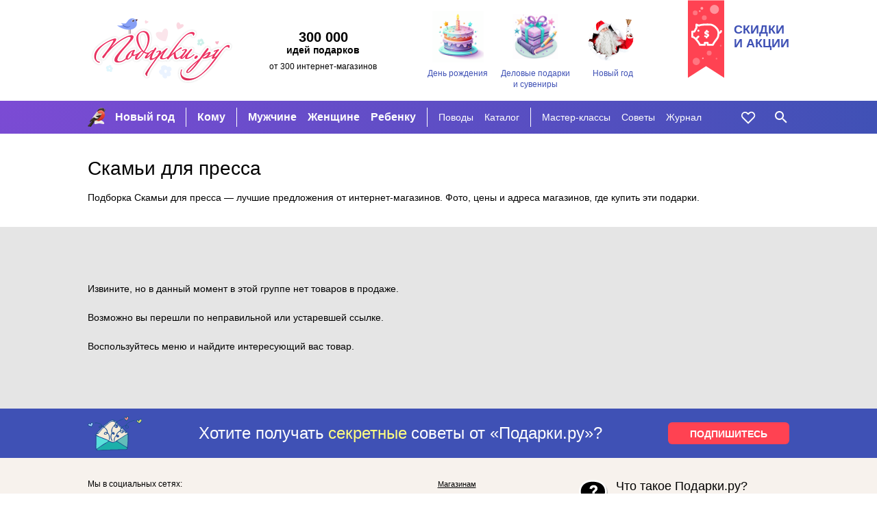

--- FILE ---
content_type: image/svg+xml
request_url: https://podarki.ru/static/images/skidki-aktsii-kuponi.svg
body_size: 995
content:
<svg id="Layer_2" xmlns="http://www.w3.org/2000/svg" viewBox="0 0 104 222"><style>.st1{fill:#fff}.st3{fill:#ff7681}.st4{fill:#ffa2aa}</style><path fill="#ff4252" d="M104 222l-52-33.364L0 222V0h104z"/><path class="st1" d="M97.75 88a2.75 2.75 0 1 0-5.5 0c0 .905-.943 1.727-2.144 2.408-1.548-12.039-15.98-23.618-26.55-23.658-20.481-.782-28.98 1.431-32.127 2.728l-5.845-2.505a2.75 2.75 0 0 0-3.833 2.528V77.8l-4.882 8.951H12.5a2.75 2.75 0 0 0-2.75 2.75v15a2.75 2.75 0 0 0 2.477 2.736c2.516.252 5.529 2.519 8.515 5.66l.009.012.012.01c4.391 4.625 8.721 11.134 11.324 15.9a2.751 2.751 0 0 0 2.414 1.433h14a2.75 2.75 0 0 0 2.75-2.75v-3.25h2.5v3.25a2.75 2.75 0 0 0 2.75 2.75h15c1.1 0 2.094-.656 2.528-1.667 2.072-4.836 6.356-10.411 9.192-14.101 1.111-1.447 1.99-2.589 2.568-3.458 1.925-2.888 3.907-5.866 4.363-14.551 3.001-1.187 7.598-3.658 7.598-8.475zm-16.538 19.975c-.476.714-1.346 1.846-2.354 3.157-2.7 3.513-6.641 8.642-9.113 13.618H59.25v-3.25a2.75 2.75 0 0 0-2.75-2.75h-8a2.75 2.75 0 0 0-2.75 2.75v3.25h-9.643c-1.599-2.771-5.135-8.549-9.542-13.624l5.342-5.145a2.751 2.751 0 0 0-3.816-3.962l-5.346 5.149c-2.399-2.199-4.941-3.968-7.496-4.847V92.25h3.25c1.006 0 1.932-.55 2.414-1.433l6-11c.221-.404.336-.857.336-1.317v-4.83l3.167 1.357a2.747 2.747 0 0 0 2.609-.24c3.828-2.552 20.66-2.912 30.369-2.54l.105.002c8.391 0 21.25 10.861 21.25 20.25.001 10.168-1.718 12.746-3.537 15.476z"/><path class="st1" d="M55.187 94.21c-.662-.226-2.675-.914-2.675-1.383 0-.255.513-.614 1.654-.614 1.643 0 2.67.485 3.109.692l1.372.647 1.988-4.336-1.322-.64a9.988 9.988 0 0 0-3.022-.893v-2.502h-4.845v2.761c-2.769.773-4.493 2.712-4.493 5.179 0 3.753 4.017 5.054 5.933 5.675 1.552.52 2.339 1.025 2.339 1.503 0 .437-.78.909-2.041.909-1.24 0-2.571-.326-3.561-.871l-1.444-.795-1.896 4.375 1.141.673c.974.575 2.356.996 3.814 1.183v2.589h4.875v-2.834c3.236-.896 4.702-3.257 4.702-5.402-.002-3.563-3.012-5.034-5.628-5.916z"/><circle class="st1" cx="30" cy="87" r="3"/><circle cx="76" cy="26" r="13" fill="#ff949d"/><circle class="st3" cx="24" cy="175" r="10.47"/><circle class="st3" cx="61" cy="151" r="6.932"/><circle class="st3" cx="47" cy="50" r="6.932"/><circle class="st3" cx="21" cy="36" r="6.932"/><circle class="st4" cx="40" cy="23" r="3.995"/><circle class="st3" cx="94" cy="130" r="2.438"/><circle class="st3" cx="82" cy="167" r="2.438"/><circle class="st4" cx="43" cy="166" r="2.438"/><circle class="st4" cx="34" cy="31" r="2.438"/></svg>

--- FILE ---
content_type: image/svg+xml
request_url: https://podarki.ru/static/images/logo-mob.svg
body_size: 3955
content:
<svg xmlns="http://www.w3.org/2000/svg" viewBox="0 0 112 42" fill="#fff"><path d="M82.18 23c-.04.34.08.62.32.79.18.12.4.18.65.19l.32-.04a3.02 3.02 0 001.03-.67c.3-.28.53-.6.7-.96l.12-.32a.41.41 0 00.03-.1c.05-.48-.2-.84-.68-.99l-.33-.05a2 2 0 00-1.44.67c-.42.43-.66.9-.72 1.4V23z"/><path d="M111.19 13.58c.04-.4-.04-.72-.26-.96-.23-.26-.58-.39-1.06-.39-.57 0-1.21.22-1.93.65-1.05.62-2.58 2.12-4.68 4.56a37.6 37.6 0 00-2.26 2.85c-.28.38-.64.76-1.12 1.15-.53.44-.85.61-1.03.68.06-.3.33-.96 1.34-2.43.34-.49.7-.97 1.06-1.43.31-.4.62-.76.92-1.07.28-.33.41-.57.43-.75a.38.38 0 00-.02-.2l-.08-.21a.38.38 0 00-.17-.2l-.22-.14a.44.44 0 00-.34-.05l-.26.08-.06.02c-.33.15-.76.32-1.26.5l-1.85.66-.53.55v.07a.6.6 0 00.13.46c.07.07.2.16.4.16.15 0 .41-.12.96-.4l.22-.1-.68 1.08-.43.65-.17.08c-.7.49-1.51.96-2.43 1.4l-1.56.62.11-.1a8.7 8.7 0 001.16-1.82c.18-.4.27-.66.29-.83a.82.82 0 00-.18-.65.82.82 0 00-.64-.25c-.18 0-.39.05-.67.13-.3.1-.7.3-1.19.57-.44.24-.98.57-1.68 1.04l.13-.16c.8-1.04 1.58-2.1 2.34-3.14l.2-.63v-.07l-.02-.06c-.06-.22-.24-.4-.41-.53l-.08-.06-.03-.02c-.4-.24-.87-.11-1.27.34l-.04.05a96.76 96.76 0 00-5.58 7.8c-.1.14-.2.28-.32.4l-.45.43-1.8 1.46a249.64 249.64 0 00-2.69 2.22 56.28 56.28 0 00-4.23 4.04 5.68 5.68 0 00-1.51 2.32c-.16.52-.13.95.09 1.24.4.53 1.3.58 2.62-.19 1.05-.63 2.62-2.17 4.8-4.7.62-.73 1.33-1.62 2.17-2.71.88-1.14 1.77-2.34 2.67-3.56.3-.41.56-.75.8-1.03l.04.15c.03.08.08.15.15.2.35.26.82.39 1.4.39.66 0 1.5-.2 2.57-.61 1.4-.54 2.56-1.02 3.52-1.48l.51-.26-.27.4-.05.07c-.22.37-.34.68-.37.94-.04.37.04.67.22.87a.9.9 0 00.7.27h.12c.06 0 .11 0 .16-.03.4-.15.81-.32 1.2-.49-.76 1.09-2.17 2.92-4.1 5.37a52.68 52.68 0 01-5.67 6.11 19.7 19.7 0 01-6.56 4.17c-1.1.39-2.32.59-3.64.59h-.08a9.34 9.34 0 01-4.97-1.3c-1.34-.92-1.92-2.1-1.76-3.6l.02-.17.08-.31a18.46 18.46 0 01.35-1.01c.07-.2.1-.33.11-.44a.42.42 0 00-.04-.22l-.09-.18a.42.42 0 00-.15-.16.42.42 0 00-.21-.06.64.64 0 00-.48.2l-.2.39-.5 1.88c-.12 1.17 0 2.28.36 3.3.8 2.44 2.79 3.68 5.88 3.68h.02c1.95 0 4.03-.5 6.18-1.49 2.72-1.26 5.96-3.74 9.64-7.37a55.07 55.07 0 004.03-4.56c1.55-1.91 3.25-4.19 5.08-6.76l1.47-2.06.65-.91.33-.46c.97-1.33 1.76-2.3 2.36-2.88.3-.27.64-.52.99-.74.32-.2.65-.3 1-.3.62.03.96.18 1 .45l.07.29c.1.18.25.29.46.29.42 0 .6-.62.74-1.12l.04-.14-.2-.05h.21l.03-.27zm-12.53 8.58h0zm-9.16.18c.85-.7 1.64-1.28 2.35-1.76l1.33-.83-.13.26a8.43 8.43 0 01-1.48 1.69l-.83.53-.7.2a.8.8 0 01-.4-.04.41.41 0 00-.15-.03h-.02s.01-.02.03-.02zm-5.9 4.98l-1.18 1.6a75.75 75.75 0 01-3.23 3.79c-1.38 1.53-2.02 1.77-2.25 1.8v-.03c.02-.15.18-.65 1.34-1.97a69.3 69.3 0 013.79-3.85l1.54-1.34zM71.78 24.03h.1c.24 0 .5-.04.73-.12.27-.09.54-.23.83-.44.24-.17.6-.51 1.14-1.05a2.3 2.3 0 00-.06.34c-.04.4.04.71.25.94.46.51 1.4.54 2.87.08.73-.25 1.47-.61 2.24-1.12.75-.5 1.57-1.12 2.44-1.81a.5.5 0 00.1-.13l.13-.2c.11-.2.08-.42-.08-.55l-.12-.1a.42.42 0 00-.43-.07l-.19.07a29.36 29.36 0 01-2.4 1.78l-2.26 1.02-.3.05h-.09l-.02-.14.09-.35.39-.92c.11-.24.24-.47.5-.9.32-.5.74-1.08 1.25-1.73l1.1-1.4.5-.65.25-.44.03-.07-.01-.17c-.08-.3-.34-.47-.69-.47h-.27l-.53.2-.28.24c-.21.2-.41.42-.59.66l-.35.44-.2.25c-.28.32-.55.65-.8.98l-.75.87-1.29 1.2c-.18.16-.47.47-.8.82-.52.57-1.18 1.27-1.43 1.44l-.05.01.02-.06c.18-.3.36-.6.56-.87l.7-.96.91-1.24.71-.99c.23-.33.45-.66.66-1l.03-.05v-.01c.16-.32.25-.52.26-.68.04-.4-.13-.76-.51-1.03l-.06-.03c-.26-.13-.5-.18-.79-.18l-.8.13-.93.32c-.3.12-.62.28-.98.46-.26.15-.4.34-.43.56a.46.46 0 00.1.33l.2.2h.16l.03.1.34-.12.13-.05c.2-.13.44-.26.76-.4.27-.13.52-.22.75-.26l-.07.22c-.11.34-.4.8-.8 1.36l-.38.51-.86 1.05c-.38.42-.77.83-1.19 1.22-1.4 1.31-2.17 1.59-2.56 1.59-.18 0-.43-.06-.67-.52-.3-.54-.5-1.4-.6-2.54l-.05-.72v-.4l.04-.2 1.28-.96a12.13 12.13 0 012.92-1.68c.42-.12.67-.37.7-.7.04-.28-.03-.52-.17-.68a.72.72 0 00-.56-.22c-.17 0-.36.1-.55.2l-.01.02-.04.02-.03.02-2.24 1.6a54.5 54.5 0 00-1.87 1.4l-1.4 1.1-1.08.9L66 16.9c1.16-1.68 2.33-3.36 3.5-5a41.7 41.7 0 015.48-6.41 7.73 7.73 0 013.48-1.98c.31-.08.64-.12 1-.12h.02c.63 0 1.06.14 1.34.41.2.23.3.46.26.71-.02.24.07.36.15.42.09.06.24.1.49-.02l.1-.06c.02 0 .04-.02.05-.03l.17-.12v-.04c.08-.09.19-.2.28-.35.23-.4.36-.73.4-1.03a1.35 1.35 0 00-.7-1.36c-.45-.26-.94-.4-1.45-.4-.4 0-.88.08-1.45.23-1.03.27-2.15.82-3.34 1.65-.87.63-1.8 1.45-2.77 2.42a76.45 76.45 0 00-6.83 8.15 101.5 101.5 0 00-4.69 6.73l-.08.13-.5.55A6.7 6.7 0 0158.09 23c-.95.23-1.3.11-1.42-.03-.17-.18-.14-.59.09-1.21.2-.54.47-1.11.81-1.7.34-.57.7-1.14 1.1-1.7a25.62 25.62 0 011.8-2.32c.14-.14.47-.52.32-.9a.48.48 0 00-.29-.28c-.2-.06-.44-.01-.74.16a15.22 15.22 0 00-1.07.69c-.84.69-1.68 1.4-2.5 2.13l-.7.67c.2-.73-.06-1.15-.33-1.38-.39-.33-.9-.42-1.54-.27-.42.1-.82.24-1.23.43l-.89.53-.26.29-.04.05a.52.52 0 00.09.55.41.41 0 00.34.15l.24-.02c.1 0 .19-.04.26-.1l.51-.35c.16-.1.33-.2.52-.26.25-.1.38-.1.43-.1h.03s.05.14-.16.55c-.22.45-.52 1-.9 1.67l-.45.72-.42.4c-.4.35-.84.68-1.28 1a6.7 6.7 0 01-1.17.65c-.78.33-1.02.21-1.08.15-.08-.08-.22-.33.04-1.16.31-1 .72-1.97 1.22-2.89.5-.92 1.18-1.97 2.03-3.1l.04-.07c.1-.18.1-.39.1-.54v-.06l-.01-.01c-.03-.33-.09-1.01-.63-1.08a.44.44 0 00-.27.06l-.26.14a.5.5 0 00-.13.1c-.23.28-.46.58-.67.89l-.54.83-1.1.25c-.43.2-.85.43-1.25.7l-1.46 1.13-.97.16h-.06l-1.23-.23-.8-.4 1.37-2.23a19.67 19.67 0 002.5-7.22c.1-1.07.1-1.99-.03-2.83-.5-3.18-2.13-4.8-4.82-4.8h-.15a6.08 6.08 0 00-3.96 1.63 5.97 5.97 0 00-2.08 4.08c-.14 1.75.3 3.77 1.33 6 .44.99.94 1.9 1.5 2.75l1.46 1.84-1.18.5-.86.71a10.24 10.24 0 01-3.43 1.83c-.36.1-.61.1-.71 0a.4.4 0 01-.08-.2l.08-.55.44-1.02.28-.58.27-.57.13-.5v-.11l-.11-.26-.06-.08a.61.61 0 00-.38-.12h-.07l-.45.07c-.16.03-.31.07-.46.12a.42.42 0 00-.11.06l-.17.13-.87.2a6.5 6.5 0 00-1.42.79 12.22 12.22 0 00-2.57 2.5c-.36.48-.64.94-.83 1.38-.19.41-.31.78-.38 1.14l-.01.56-.84.84c-.4.32-.88.62-1.4.88-1.03.54-1.95.8-2.8.8-.51 0-.86-.1-1.05-.32-.2-.22-.27-.56-.22-1.04.15-1.33 1.28-3.34 3.37-5.98l1.68-2.03 2.38-2.72c.85-.94 1.71-1.91 2.56-2.89.77-.88 1.4-1.63 1.92-2.27a4.62 4.62 0 001.15-2.34c.06-.53-.06-.95-.34-1.27-.35-.39-.94-.59-1.75-.59h-.01c-.54 0-1.16.11-1.9.33-2.99.9-6.5 2.96-10.42 6.1a63.8 63.8 0 00-2.79 2.39l.4-.56c.63-.9 1.26-1.79 1.92-2.7.52-.8.8-1.4.84-1.84a.9.9 0 00-.2-.73c-.18-.2-.47-.3-.84-.3-.42 0-1.02.13-1.78.4a35 35 0 00-10.98 6.46C2.6 15.97 1.12 18.42.84 21a5.49 5.49 0 001.96 5.06c.79.64 1.58 1 2.37 1.05.37 0 .63-.21.66-.55.02-.12 0-.44-.46-.59l-.06-.02c-2-.37-2.86-1.75-2.6-4.22.27-2.52 1.7-5.05 4.26-7.52a23.15 23.15 0 018.47-5.28c.43-.15.65-.18.74-.18.1 0 .15.02.15.02v.11c-.02.2-.12.44-.28.73-1.5 2.77-4.3 6.73-8.32 11.77-.25.3-.38.59-.4.85-.04.32.22.66.5.96.04.06.1.09.15.11l.23.1c.07.04.13.04.2.04a.4.4 0 00.2-.05l.24-.14a.44.44 0 00.16-.14c.5-.67 1-1.36 1.49-2.05l1.19-1.77 4-4.32c3.99-3.94 8.11-6.86 12.26-8.66.6-.27 1.14-.4 1.63-.4.33 0 .55.05.66.17.09.1.12.25.1.47-.05.4-.27.9-.67 1.47-.46.7-1.01 1.46-1.65 2.26-.64.79-1.36 1.64-2.22 2.6l-2.12 2.33-.59.66-1.53 1.68a57.78 57.78 0 00-2.81 3.47 6.95 6.95 0 00-1.5 3.27c-.07.76.1 1.37.5 1.82.51.57 1.42.87 2.69.87h.25a9.2 9.2 0 003.82-1.04 9 9 0 001.78-1.05l.56-.55c.13.1.27.19.43.24l.1.03c.5.12 1.06.01 1.72-.32.34-.18.66-.39.96-.64l.92-.9.62-.73.34-.5.58.1c.34-.01.73-.09 1.2-.25l.96-.4a3.15 3.15 0 00-.7 1.77l-.02.26c-.08.75.02 1.22.3 1.46l.45.16.45.04h.18c.67 0 1.37-.33 2.1-.98.7-.63 1.4-1.37 2.1-2.2l1.91-2.5 1.1.6c.38.14.77.23 1.16.26l-1.32 1.52c-.55.86-.65 1.53-.3 1.98.26.35.8.63 1.97-.04.75-.41 1.5-1 2.25-1.75l.01-.02c-.6 1.5-.69 2.47-.27 3.02.26.35.7.48 1.32.4.5-.08 1.11-.3 1.9-.68.4-.2.8-.43 1.17-.67l-1.64 2.5c-.47.7-1.72 2.42-2.73 3.8-.7.96-1.24 1.7-1.35 1.88a70.67 70.67 0 00-1.63 2.5l-.62 1.1-.23.7-.01.05c-.01.29.1.54.32.72.13.1.25.23.35.4l.13.15.1.24c.2.35.42.44.6.44.1 0 .2-.04.26-.06.2-.1.3-.25.33-.36a.63.63 0 00-.05-.48.9.9 0 01-.05-.49c.02-.16.08-.47.3-1.01.2-.52.44-1.03.7-1.52a49.04 49.04 0 012.42-4.13c.1-.11.22-.3.4-.57 1.14-1.66 2.33-3.32 3.52-4.95l.78-1.02a24.07 24.07 0 011.21-1.46l.1-.11c.26-.3.53-.58.8-.86a72.7 72.7 0 011.6-1.57 69.36 69.36 0 00-1.41 2.11c-.38.66-.5 1.2-.4 1.67.08.36.35.82 1.2.98a6.94 6.94 0 004.43-.84c.01.15.08.3.19.42.26.29.5.56.77.56.26 0 .5-.13.67-.37.46-.66 1.07-1.37 1.8-2.11l2.06-1.88.09 1.02c.06.5.13.93.22 1.29.36 1.3 1 1.98 1.92 1.98.24 0 .5-.04.8-.13l.84-.34 1.25-.77.2-.16c-.01.32.09.6.3.78.2.2.47.3.8.33zm-23.75-6.27l-1.28 1.7c-.75.81-1.47 1.5-2.14 2.07l-.09.07.05-.1c.11-.27.27-.56.47-.85a13.93 13.93 0 011.4-1.7l.63-.55.03-.02c.3-.24.62-.45.93-.62zm-4.04-7.14c-.1.47-.21.94-.34 1.4-.27.87-.63 1.78-1.06 2.7l-1.38 2.45-.78-.76a18.2 18.2 0 01-2.58-4.97 13.13 13.13 0 01-.89-5.62l.02-.17a4.28 4.28 0 011.17-2.58 3.24 3.24 0 012.42-.96c1.36 0 2.34.75 2.99 2.3.61 1.48.83 3.15.63 4.97-.04.4-.1.81-.2 1.24zM35.9 23.5v-.02.02zm.1-.22l-.03-.05.49-1.2c.31-.54.74-1.18 1.28-1.9a8 8 0 011.99-2.07l.32-.12.28.28.17.14-1.8 2.37c-.71.82-1.46 1.57-2.22 2.23-.23.21-.4.3-.49.32zM31 20.7l-1.45 1.9c-.8.85-1.09.77-1.1.76l-.02-.02c-.02-.05-.08-.24.12-.84a12.03 12.03 0 01.97-1.9c.22-.37.46-.73.7-1.08a8.18 8.18 0 011.63-1.7l-.14.39c-.17.37-.3.64-.43.85a2.9 2.9 0 00-.38 1.03v.03l.1.58z"/></svg>

--- FILE ---
content_type: image/svg+xml
request_url: https://podarki.ru/static/images/placeholder.svg
body_size: 262
content:
<svg xmlns="http://www.w3.org/2000/svg" viewBox="0 0 280 280"><path fill="#c4c4c4" d="M280 0H0v280h280V0z"/><path fill="#fff" d="M181.3 174.9v-29.7h-37.5v46.5h20.7c9.3 0 16.8-7.6 16.8-16.8zm-65.8 16.8h20.7v-46.5H98.7v29.7c0 9.2 7.5 16.8 16.8 16.8zM140 94.4a16.77 16.77 0 00-29.7 10.7c0 3.3 1 6.4 2.6 9.1h-13c-3.6 0-6.5 2.4-6.5 5.4v15.1c0 3 2.9 5.4 6.5 5.4h36.2v-25.8h7.7V140H180c3.6 0 6.5-2.4 6.5-5.4v-15.1c0-3-2.9-5.4-6.5-5.4h-13c1.7-2.6 2.6-5.7 2.6-9.1 0-9.3-7.5-16.8-16.8-16.8-5.1.1-9.7 2.5-12.8 6.2z"/><path fill="#c4c4c4" d="M143.9 114.2h9c5 0 9-4 9-9s-4-9-9-9-9 4-9 9v9zm-7.8-9.1c0-5-4-9-9-9s-9 4-9 9 4 9 9 9h9v-9z"/></svg>

--- FILE ---
content_type: application/javascript
request_url: https://podarki.ru/static/dist/index.js?rv=1.6.35-2022
body_size: 14494
content:
!function(e){var t={};function n(o){if(t[o])return t[o].exports;var i=t[o]={i:o,l:!1,exports:{}};return e[o].call(i.exports,i,i.exports,n),i.l=!0,i.exports}n.m=e,n.c=t,n.d=function(e,t,o){n.o(e,t)||Object.defineProperty(e,t,{enumerable:!0,get:o})},n.r=function(e){"undefined"!=typeof Symbol&&Symbol.toStringTag&&Object.defineProperty(e,Symbol.toStringTag,{value:"Module"}),Object.defineProperty(e,"__esModule",{value:!0})},n.t=function(e,t){if(1&t&&(e=n(e)),8&t)return e;if(4&t&&"object"==typeof e&&e&&e.__esModule)return e;var o=Object.create(null);if(n.r(o),Object.defineProperty(o,"default",{enumerable:!0,value:e}),2&t&&"string"!=typeof e)for(var i in e)n.d(o,i,function(t){return e[t]}.bind(null,i));return o},n.n=function(e){var t=e&&e.__esModule?function(){return e.default}:function(){return e};return n.d(t,"a",t),t},n.o=function(e,t){return Object.prototype.hasOwnProperty.call(e,t)},n.p="",n(n.s=6)}([function(e,t,n){e.exports=function(){"use strict";return function(e){var t,n,o=document,i=e.container||o.createElement("div"),r=i.style,s=navigator.userAgent,a=~s.indexOf("Firefox")&&~s.indexOf("Mobile"),l=e.debounceWaitMs||0,c=e.preventSubmit||!1,d=e.disableAutoSelect||!1,u=a?"input":"keyup",f=[],m="",p=2,g=e.showOnFocus,h=0;if(void 0!==e.minLength&&(p=e.minLength),!e.input)throw new Error("input undefined");var y=e.input;function v(){n&&window.clearTimeout(n)}function b(){return!!i.parentNode}function w(){var e;h++,f=[],m="",t=void 0,(e=i.parentNode)&&e.removeChild(i)}function _(){for(;i.firstChild;)i.removeChild(i.firstChild);var n=function(e,t){var n=o.createElement("div");return n.textContent=e.label||"",n};e.render&&(n=e.render);var s=function(e,t){var n=o.createElement("div");return n.textContent=e,n};e.renderGroup&&(s=e.renderGroup);var a=o.createDocumentFragment(),l="#9?$";if(f.forEach((function(o){if(o.group&&o.group!==l){l=o.group;var i=s(o.group,m);i&&(i.className+=" group",a.appendChild(i))}var r=n(o,m);r&&(r.addEventListener("click",(function(t){e.onSelect(o,y),w(),t.preventDefault(),t.stopPropagation()})),o===t&&(r.className+=" selected"),a.appendChild(r))})),i.appendChild(a),f.length<1){if(!e.emptyMsg)return void w();var c=o.createElement("div");c.className="empty",c.textContent=e.emptyMsg,i.appendChild(c)}i.parentNode||o.body.appendChild(i),function(){if(b()){r.height="auto",r.width=y.offsetWidth+"px";var t,n=0;s(),s(),e.customize&&t&&e.customize(y,t,i,n)}function s(){var e=o.documentElement,i=e.clientTop||o.body.clientTop||0,s=e.clientLeft||o.body.clientLeft||0,a=window.pageYOffset||e.scrollTop,l=window.pageXOffset||e.scrollLeft,c=(t=y.getBoundingClientRect()).top+y.offsetHeight+a-i,d=t.left+l-s;r.top=c+"px",r.left=d+"px",(n=window.innerHeight-(t.top+y.offsetHeight))<0&&(n=0),r.top=c+"px",r.bottom="",r.left=d+"px",r.maxHeight=n+"px"}}(),function(){var e=i.getElementsByClassName("selected");if(e.length>0){var t=e[0],n=t.previousElementSibling;if(n&&-1!==n.className.indexOf("group")&&!n.previousElementSibling&&(t=n),t.offsetTop<i.scrollTop)i.scrollTop=t.offsetTop;else{var o=t.offsetTop+t.offsetHeight,r=i.scrollTop+i.offsetHeight;o>r&&(i.scrollTop+=o-r)}}}()}function E(){b()&&_()}function C(){E()}function L(e){e.target!==i?E():e.preventDefault()}function S(t){for(var n=t.which||t.keyCode||0,o=0,i=e.keysToIgnore||[38,13,27,39,37,16,17,18,20,91,9];o<i.length;o++)if(n===i[o])return;n>=112&&n<=123&&!e.keysToIgnore||40===n&&b()||N(0)}function x(n){var o=n.which||n.keyCode||0;if(38===o||40===o||27===o){var i=b();if(27===o)w();else{if(!i||f.length<1)return;38===o?function(){if(f.length<1)t=void 0;else if(t===f[0])t=f[f.length-1];else for(var e=f.length-1;e>0;e--)if(t===f[e]||1===e){t=f[e-1];break}}():function(){if(f.length<1&&(t=void 0),t&&t!==f[f.length-1]){for(var e=0;e<f.length-1;e++)if(t===f[e]){t=f[e+1];break}}else t=f[0]}(),_()}return n.preventDefault(),void(i&&n.stopPropagation())}13===o&&(t&&(e.onSelect(t,y),w()),c&&n.preventDefault())}function k(){g&&N(1)}function N(o){var i=++h,r=y.value,s=y.selectionStart||0;r.length>=p||1===o?(v(),n=window.setTimeout((function(){e.fetch(r,(function(e){h===i&&e&&(m=r,t=(f=e).length<1||d?void 0:f[0],_())}),o,s)}),0===o?l:0)):w()}function B(){setTimeout((function(){o.activeElement!==y&&w()}),200)}return i.className="autocomplete "+(e.className||""),r.position="absolute",i.addEventListener("mousedown",(function(e){e.stopPropagation(),e.preventDefault()})),i.addEventListener("focus",(function(){return y.focus()})),y.addEventListener("keydown",x),y.addEventListener(u,S),y.addEventListener("blur",B),y.addEventListener("focus",k),window.addEventListener("resize",C),o.addEventListener("scroll",L,!0),{destroy:function(){y.removeEventListener("focus",k),y.removeEventListener("keydown",x),y.removeEventListener(u,S),y.removeEventListener("blur",B),window.removeEventListener("resize",C),o.removeEventListener("scroll",L,!0),v(),w()}}}}()},function(e,t,n){!function(t,n){var o=function(e,t,n){"use strict";var o,i;if(function(){var t,n={lazyClass:"lazyload",loadedClass:"lazyloaded",loadingClass:"lazyloading",preloadClass:"lazypreload",errorClass:"lazyerror",autosizesClass:"lazyautosizes",fastLoadedClass:"ls-is-cached",iframeLoadMode:0,srcAttr:"data-src",srcsetAttr:"data-srcset",sizesAttr:"data-sizes",minSize:40,customMedia:{},init:!0,expFactor:1.5,hFac:.8,loadMode:2,loadHidden:!0,ricTimeout:0,throttleDelay:125};for(t in i=e.lazySizesConfig||e.lazysizesConfig||{},n)t in i||(i[t]=n[t])}(),!t||!t.getElementsByClassName)return{init:function(){},cfg:i,noSupport:!0};var r=t.documentElement,s=e.HTMLPictureElement,a=e.addEventListener.bind(e),l=e.setTimeout,c=e.requestAnimationFrame||l,d=e.requestIdleCallback,u=/^picture$/i,f=["load","error","lazyincluded","_lazyloaded"],m={},p=Array.prototype.forEach,g=function(e,t){return m[t]||(m[t]=new RegExp("(\\s|^)"+t+"(\\s|$)")),m[t].test(e.getAttribute("class")||"")&&m[t]},h=function(e,t){g(e,t)||e.setAttribute("class",(e.getAttribute("class")||"").trim()+" "+t)},y=function(e,t){var n;(n=g(e,t))&&e.setAttribute("class",(e.getAttribute("class")||"").replace(n," "))},v=function(e,t,n){var o=n?"addEventListener":"removeEventListener";n&&v(e,t),f.forEach((function(n){e[o](n,t)}))},b=function(e,n,i,r,s){var a=t.createEvent("Event");return i||(i={}),i.instance=o,a.initEvent(n,!r,!s),a.detail=i,e.dispatchEvent(a),a},w=function(t,n){var o;!s&&(o=e.picturefill||i.pf)?(n&&n.src&&!t.getAttribute("srcset")&&t.setAttribute("srcset",n.src),o({reevaluate:!0,elements:[t]})):n&&n.src&&(t.src=n.src)},_=function(e,t){return(getComputedStyle(e,null)||{})[t]},E=function(e,t,n){for(n=n||e.offsetWidth;n<i.minSize&&t&&!e._lazysizesWidth;)n=t.offsetWidth,t=t.parentNode;return n},C=(me=[],pe=[],ge=me,he=function(){var e=ge;for(ge=me.length?pe:me,ue=!0,fe=!1;e.length;)e.shift()();ue=!1},ye=function(e,n){ue&&!n?e.apply(this,arguments):(ge.push(e),fe||(fe=!0,(t.hidden?l:c)(he)))},ye._lsFlush=he,ye),L=function(e,t){return t?function(){C(e)}:function(){var t=this,n=arguments;C((function(){e.apply(t,n)}))}},S=function(e){var t,o,i=function(){t=null,e()},r=function(){var e=n.now()-o;e<99?l(r,99-e):(d||i)(i)};return function(){o=n.now(),t||(t=l(r,99))}},x=(W=/^img$/i,j=/^iframe$/i,V="onscroll"in e&&!/(gle|ing)bot/.test(navigator.userAgent),U=0,J=0,Q=-1,X=function(e){J--,(!e||J<0||!e.target)&&(J=0)},K=function(e){return null==F&&(F="hidden"==_(t.body,"visibility")),F||!("hidden"==_(e.parentNode,"visibility")&&"hidden"==_(e,"visibility"))},Z=function(e,n){var o,i=e,s=K(e);for(q-=n,R+=n,H-=n,D+=n;s&&(i=i.offsetParent)&&i!=t.body&&i!=r;)(s=(_(i,"opacity")||1)>0)&&"visible"!=_(i,"overflow")&&(o=i.getBoundingClientRect(),s=D>o.left&&H<o.right&&R>o.top-1&&q<o.bottom+1);return s},ee=function(){var e,n,s,a,l,c,d,u,f,m,p,g,h=o.elements;if((G=i.loadMode)&&J<8&&(e=h.length)){for(n=0,Q++;n<e;n++)if(h[n]&&!h[n]._lazyRace)if(!V||o.prematureUnveil&&o.prematureUnveil(h[n]))ae(h[n]);else if((u=h[n].getAttribute("data-expand"))&&(c=1*u)||(c=U),m||(m=!i.expand||i.expand<1?r.clientHeight>500&&r.clientWidth>500?500:370:i.expand,o._defEx=m,p=m*i.expFactor,g=i.hFac,F=null,U<p&&J<1&&Q>2&&G>2&&!t.hidden?(U=p,Q=0):U=G>1&&Q>1&&J<6?m:0),f!==c&&(O=innerWidth+c*g,Y=innerHeight+c,d=-1*c,f=c),s=h[n].getBoundingClientRect(),(R=s.bottom)>=d&&(q=s.top)<=Y&&(D=s.right)>=d*g&&(H=s.left)<=O&&(R||D||H||q)&&(i.loadHidden||K(h[n]))&&($&&J<3&&!u&&(G<3||Q<4)||Z(h[n],c))){if(ae(h[n]),l=!0,J>9)break}else!l&&$&&!a&&J<4&&Q<4&&G>2&&(z[0]||i.preloadAfterLoad)&&(z[0]||!u&&(R||D||H||q||"auto"!=h[n].getAttribute(i.sizesAttr)))&&(a=z[0]||h[n]);a&&!l&&ae(a)}},te=function(e){var t,o=0,r=i.throttleDelay,s=i.ricTimeout,a=function(){t=!1,o=n.now(),e()},c=d&&s>49?function(){d(a,{timeout:s}),s!==i.ricTimeout&&(s=i.ricTimeout)}:L((function(){l(a)}),!0);return function(e){var i;(e=!0===e)&&(s=33),t||(t=!0,(i=r-(n.now()-o))<0&&(i=0),e||i<9?c():l(c,i))}}(ee),ne=function(e){var t=e.target;t._lazyCache?delete t._lazyCache:(X(e),h(t,i.loadedClass),y(t,i.loadingClass),v(t,ie),b(t,"lazyloaded"))},oe=L(ne),ie=function(e){oe({target:e.target})},re=function(e){var t,n=e.getAttribute(i.srcsetAttr);(t=i.customMedia[e.getAttribute("data-media")||e.getAttribute("media")])&&e.setAttribute("media",t),n&&e.setAttribute("srcset",n)},se=L((function(e,t,n,o,r){var s,a,c,d,f,m;(f=b(e,"lazybeforeunveil",t)).defaultPrevented||(o&&(n?h(e,i.autosizesClass):e.setAttribute("sizes",o)),a=e.getAttribute(i.srcsetAttr),s=e.getAttribute(i.srcAttr),r&&(d=(c=e.parentNode)&&u.test(c.nodeName||"")),m=t.firesLoad||"src"in e&&(a||s||d),f={target:e},h(e,i.loadingClass),m&&(clearTimeout(I),I=l(X,2500),v(e,ie,!0)),d&&p.call(c.getElementsByTagName("source"),re),a?e.setAttribute("srcset",a):s&&!d&&(j.test(e.nodeName)?function(e,t){var n=e.getAttribute("data-load-mode")||i.iframeLoadMode;0==n?e.contentWindow.location.replace(t):1==n&&(e.src=t)}(e,s):e.src=s),r&&(a||d)&&w(e,{src:s})),e._lazyRace&&delete e._lazyRace,y(e,i.lazyClass),C((function(){var t=e.complete&&e.naturalWidth>1;m&&!t||(t&&h(e,i.fastLoadedClass),ne(f),e._lazyCache=!0,l((function(){"_lazyCache"in e&&delete e._lazyCache}),9)),"lazy"==e.loading&&J--}),!0)})),ae=function(e){if(!e._lazyRace){var t,n=W.test(e.nodeName),o=n&&(e.getAttribute(i.sizesAttr)||e.getAttribute("sizes")),r="auto"==o;(!r&&$||!n||!e.getAttribute("src")&&!e.srcset||e.complete||g(e,i.errorClass)||!g(e,i.lazyClass))&&(t=b(e,"lazyunveilread").detail,r&&k.updateElem(e,!0,e.offsetWidth),e._lazyRace=!0,J++,se(e,t,r,o,n))}},le=S((function(){i.loadMode=3,te()})),ce=function(){3==i.loadMode&&(i.loadMode=2),le()},de=function(){$||(n.now()-P<999?l(de,999):($=!0,i.loadMode=3,te(),a("scroll",ce,!0)))},{_:function(){P=n.now(),o.elements=t.getElementsByClassName(i.lazyClass),z=t.getElementsByClassName(i.lazyClass+" "+i.preloadClass),a("scroll",te,!0),a("resize",te,!0),a("pageshow",(function(e){if(e.persisted){var n=t.querySelectorAll("."+i.loadingClass);n.length&&n.forEach&&c((function(){n.forEach((function(e){e.complete&&ae(e)}))}))}})),e.MutationObserver?new MutationObserver(te).observe(r,{childList:!0,subtree:!0,attributes:!0}):(r.addEventListener("DOMNodeInserted",te,!0),r.addEventListener("DOMAttrModified",te,!0),setInterval(te,999)),a("hashchange",te,!0),["focus","mouseover","click","load","transitionend","animationend"].forEach((function(e){t.addEventListener(e,te,!0)})),/d$|^c/.test(t.readyState)?de():(a("load",de),t.addEventListener("DOMContentLoaded",te),l(de,2e4)),o.elements.length?(ee(),C._lsFlush()):te()},checkElems:te,unveil:ae,_aLSL:ce}),k=(M=L((function(e,t,n,o){var i,r,s;if(e._lazysizesWidth=o,o+="px",e.setAttribute("sizes",o),u.test(t.nodeName||""))for(r=0,s=(i=t.getElementsByTagName("source")).length;r<s;r++)i[r].setAttribute("sizes",o);n.detail.dataAttr||w(e,n.detail)})),T=function(e,t,n){var o,i=e.parentNode;i&&(n=E(e,i,n),(o=b(e,"lazybeforesizes",{width:n,dataAttr:!!t})).defaultPrevented||(n=o.detail.width)&&n!==e._lazysizesWidth&&M(e,i,o,n))},A=S((function(){var e,t=B.length;if(t)for(e=0;e<t;e++)T(B[e])})),{_:function(){B=t.getElementsByClassName(i.autosizesClass),a("resize",A)},checkElems:A,updateElem:T}),N=function(){!N.i&&t.getElementsByClassName&&(N.i=!0,k._(),x._())};var B,M,T,A;var z,$,I,G,P,O,Y,q,H,D,R,F,W,j,V,U,J,Q,X,K,Z,ee,te,ne,oe,ie,re,se,ae,le,ce,de;var ue,fe,me,pe,ge,he,ye;return l((function(){i.init&&N()})),o={cfg:i,autoSizer:k,loader:x,init:N,uP:w,aC:h,rC:y,hC:g,fire:b,gW:E,rAF:C}}(t,t.document,Date);t.lazySizes=o,e.exports&&(e.exports=o)}("undefined"!=typeof window?window:{})},function(e,t,n){"use strict";n.r(t),n.d(t,"disableBodyScroll",(function(){return p})),n.d(t,"clearAllBodyScrollLocks",(function(){return g})),n.d(t,"enableBodyScroll",(function(){return h}));var o=!1;if("undefined"!=typeof window){var i={get passive(){o=!0}};window.addEventListener("testPassive",null,i),window.removeEventListener("testPassive",null,i)}var r="undefined"!=typeof window&&window.navigator&&window.navigator.platform&&(/iP(ad|hone|od)/.test(window.navigator.platform)||"MacIntel"===window.navigator.platform&&window.navigator.maxTouchPoints>1),s=[],a=!1,l=-1,c=void 0,d=void 0,u=function(e){return s.some((function(t){return!(!t.options.allowTouchMove||!t.options.allowTouchMove(e))}))},f=function(e){var t=e||window.event;return!!u(t.target)||(t.touches.length>1||(t.preventDefault&&t.preventDefault(),!1))},m=function(){void 0!==d&&(document.body.style.paddingRight=d,d=void 0),void 0!==c&&(document.body.style.overflow=c,c=void 0)},p=function(e,t){if(e){if(!s.some((function(t){return t.targetElement===e}))){var n={targetElement:e,options:t||{}};s=[].concat(function(e){if(Array.isArray(e)){for(var t=0,n=Array(e.length);t<e.length;t++)n[t]=e[t];return n}return Array.from(e)}(s),[n]),r?(e.ontouchstart=function(e){1===e.targetTouches.length&&(l=e.targetTouches[0].clientY)},e.ontouchmove=function(t){1===t.targetTouches.length&&function(e,t){var n=e.targetTouches[0].clientY-l;!u(e.target)&&(t&&0===t.scrollTop&&n>0||function(e){return!!e&&e.scrollHeight-e.scrollTop<=e.clientHeight}(t)&&n<0?f(e):e.stopPropagation())}(t,e)},a||(document.addEventListener("touchmove",f,o?{passive:!1}:void 0),a=!0)):function(e){if(void 0===d){var t=!!e&&!0===e.reserveScrollBarGap,n=window.innerWidth-document.documentElement.clientWidth;t&&n>0&&(d=document.body.style.paddingRight,document.body.style.paddingRight=n+"px")}void 0===c&&(c=document.body.style.overflow,document.body.style.overflow="hidden")}(t)}}else console.error("disableBodyScroll unsuccessful - targetElement must be provided when calling disableBodyScroll on IOS devices.")},g=function(){r?(s.forEach((function(e){e.targetElement.ontouchstart=null,e.targetElement.ontouchmove=null})),a&&(document.removeEventListener("touchmove",f,o?{passive:!1}:void 0),a=!1),l=-1):m(),s=[]},h=function(e){e?(s=s.filter((function(t){return t.targetElement!==e})),r?(e.ontouchstart=null,e.ontouchmove=null,a&&0===s.length&&(document.removeEventListener("touchmove",f,o?{passive:!1}:void 0),a=!1)):s.length||m()):console.error("enableBodyScroll unsuccessful - targetElement must be provided when calling enableBodyScroll on IOS devices.")}},,,,function(e,t,n){"use strict";n.r(t);n(1);class o{constructor(e,t,n){this.yaCounterId=e,this.yaTargetId=t,this.isDebugMode=n}_message(e,t=!1){this.isDebugMode?console.debug("[DEBUG][TrackersHelper] "+e):t||console.info("[TrackersHelper] "+e)}_meMessage(e,t){this._message("[MetricEvents] "+e,t)}_ecMessage(e,t){this._message("[ECommerceEvents] "+e,t)}_getCounter(e){let t=Boolean(e);if(t)return e;for(let n=0;n<10;n++)this._message(`Checking Counter (${n})...`),setTimeout(()=>{t=Boolean(e)},200);return t&&e}evtMetricYandex(...e){const t=this._getCounter(window.ym);if(t){this._meMessage(`Yandex-Metrika event: (${e})`,!1);try{t(this.yaCounterId,"reachGoal",...e)}catch(e){console.error("Yandex-Metrika error "+e)}}else this._meMessage("Something wrong with yaCounter!")}evtMetricGoogle(e){const t=this._getCounter(window.ga);if(t){this._meMessage(`Google-analytics event: (${e})`,!1);try{t("send","event",e,document.location.pathname,document.referrer,null,{nonInteraction:1})}catch(e){console.error("Google-analytics error "+e)}}else this._meMessage("Something wrong with google analytics!")}gotoArticleFromGroup(){this.evtMetricYandex("GoToArticle-From-Group")}goodIsMissed(){this.evtMetricYandex("good-missed")}subscribed(){this.evtMetricYandex("GoTo-Subscribe")}fromGoodToGroup(){this.evtMetricYandex("FromGoodToGroupClick")}fromGoodToGroupViaSeeMoreInSimilarGoods(){this.evtMetricYandex("GoTo-Drozd-Sign")}showAllInGroupedGroup(){this.evtMetricYandex("Show-All-In-DO-GRP")}priceFilterUsed(){this.evtMetricYandex("-PriceFilter-")}goodWithoutSellers(){this.evtMetricYandex("good-no-sellers"),this.evtMetricGoogle("NotInStock")}goodHaveSellers(){this.evtMetricYandex("good-have-sellers"),this.evtMetricGoogle("GoodInStock")}gotoHandmaderSite(){this.evtMetricYandex("GoToHM-page")}goodsGroupWithoutGoods(){this.evtMetricYandex("empty_group"),this.evtMetricGoogle("empty_group")}fullTextSearchQueryCall(e){this.evtMetricYandex("Podarki_Internal_Search",{InputSearch:e})}clickOnShopsBannerMain(){this.evtMetricYandex("ShopBannerClick-Main"),this.evtMetricGoogle("ShopBannerClick-Main")}clickOnShopsBannerGateV2(){this.evtMetricYandex("ShopBannerClick-GateV2"),this.evtMetricGoogle("ShopBannerClick-GateV2")}likeAGood(e){this.evtMetricYandex("Like",{id:e}),this.evtMetricGoogle("Like")}unlikeAGood(e){this.evtMetricYandex("Unike",{id:e}),this.evtMetricGoogle("Unike")}_evtCommerceYandex(e,t,n,o,i,r){this.evtMetricYandex(t),window.dataLayer=window.dataLayer||[],this.isDebugMode||window.dataLayer.push({ecommerce:{purchase:{actionField:{id:e,affiliation:o,goal_id:this.yaTargetId},products:[{id:r,name:n,price:i,quantity:1}]}}})}_evtCommerceGoogle(e,t,n,o,i,r){window.ga("send","event","Переход",t,n),window.ga("ecommerce:addTransaction",{id:e,affiliation:o,revenue:i,shipping:"0",tax:"0",currency:"RUB"}),window.ga("ecommerce:addItem",{id:e,name:n,sku:r,category:"Click",price:i,quantity:"1",currency:"RUB"}),window.ga("ecommerce:send")}commerceGoToSeller(e,t,n,o,i,r){const s=o+(new Date).getTime().toString(),a=JSON.stringify({ya_event_name:e,tran_id:s,good_id:r,store_name:o,price:i});this._ecMessage(a,!0),this._evtCommerceYandex(s,e,n,o,i,r),this._evtCommerceGoogle(s,t,n,o,i,r)}}const i=n(2);function r({hideHandler:e,putIntoNode:t}){const{disableBodyScroll:n}=i,o=a({name:"void"}),r=a({name:"fade",putIntoNode:t}),s=l(),d=document.querySelector(".navbar").getBoundingClientRect().bottom;r.style.top=d+"px";const u=c();document.documentElement.style.setProperty("--has-scrollbar",Number(u)),s.forEach(e=>{e.style.width="100vw",e.style.paddingRight=u?"15px":0}),n(o,{reserveScrollBarGap:u}),r.style.visibility="visible",r.addEventListener("click",e)}function s(){const{enableBodyScroll:e}=i,t=a({name:"void"}),n=a({name:"fade"}),o=l(),r=c();n.remove(),e(t,{reserveScrollBarGap:r}),window.addEventListener("resize",()=>{o.forEach(e=>{e.style.width="100%",e.style.paddingRight="unset"})})}function a({name:e,putIntoNode:t}){const n=document.getElementById(e),o=document.querySelector("body");if(n)return n;const i=document.createElement("div");return(t||o).appendChild(i),i.id=e,i.classList.add(e),i}function l(){return[...document.body.querySelectorAll("*[data-fullwidth]")]}function c(){const e=getComputedStyle(document.documentElement).getPropertyValue("--has-scrollbar");return e?Boolean(Number(e)):window.innerWidth>document.documentElement.clientWidth}function d(){r({hideHandler:u});const e=document.getElementsByTagName("body")[0],t=document.getElementsByTagName("main")[0],n=document.getElementsByTagName("footer")[0],o=document.getElementsByTagName("body")[0];document.getElementById("navbar-widget-main").style.display="none",document.getElementById("navbar-widget-search").style.display="flex",t.classList.add("hide-on-mob"),n.classList.add("hide-on-mob"),o.classList.add("body-menu-bg-color");const i=document.getElementsByClassName("search-form__input")[0];if(i.value="",i.focus(),e.classList.contains("ios_improoves")){const e=document.getElementsByClassName("header-int")[0];e.dataset.visible="false",null!==e.offsetParent&&(e.dataset.visible="true",e.style.display="none")}i.onkeydown=function(e){let t=!1;t="key"in(e=e||window.event)?"Escape"===e.key||"Esc"===e.key:27===e.keyCode,t&&u()}}function u(){const e=document.getElementsByTagName("body")[0],t=document.getElementsByTagName("main")[0],n=document.getElementsByTagName("footer")[0];if(e.classList.remove("body-menu-bg-color"),t.classList.remove("hide-on-mob"),n.classList.remove("hide-on-mob"),s(),document.getElementById("navbar-widget-main").style.display="flex",document.getElementById("navbar-widget-search").style.display="none",e.classList.contains("ios_improoves")){const e=document.getElementsByClassName("header-int")[0];null===e.offsetParent&&"true"===e.dataset.visible&&(e.dataset.visible="",e.style.display="flex")}}function f(){const e=function(e){const t=document.cookie.match(new RegExp(`(?:^|; )${e.replace(/([\.$?*|{}\(\)\[\]\\\/\+^])/g,"\\$1")}=([^;]*)`));return t?decodeURIComponent(t[1]):void 0}("ui_do_not_stick_menu"),t=Boolean(document.getElementsByClassName("navbar")[0]);!e&&t&&function(){const e=document.getElementsByClassName("navbar")[0],t=document.getElementsByClassName("navbar-mobile")[0],n=document.getElementsByClassName("header-int")[0],o=e.clientHeight,i=n.clientHeight,r=i+o,s=o/5;let a,l=0,c=null,d=null;function u(e){let t=0;if(window.getComputedStyle(e)["box-shadow"])try{t=parseInt(window.getComputedStyle(e)["box-shadow"].replace(/^.*(rgba?\([^)]+\)) (\d+px) (\d+px) (\d+)px.*$/,"$4"),10)}catch(e){console.error(e)}return t}window.addEventListener("scroll",()=>{a=window.scrollY;const n=l>a;"fixed"!==e.style.position&&"flex"!==t.style.display&&(a>r&&(e.classList.contains("navbar--sticked")?n?e.classList.contains("navbar--showed")?null!==c&&c>a&&(c=a):(null===d&&(d=a),d-s>a&&(d=null,e.style.transition="transform .3s ease-out",e.style.transform="translateY(0)",e.classList.add("navbar--showed"),c=null)):e.classList.contains("navbar--showed")?(null===c&&(c=a),c+s<a&&(c=null,e.style.transform="translateY(-$px)".replace("$",o+u(e)),e.classList.remove("navbar--showed"),d=null)):null!==d&&d<a&&(d=a):(e.classList.add("navbar--sticked"),e.style.transform="translateY(-$px)".replace("$",o+u(e)))),e.classList.contains("navbar--sticked")&&(a<=i||!e.classList.contains("navbar--showed")&&a<r)&&(e.classList.remove("navbar--sticked"),e.style.transition="",e.style.transform="",e.classList.remove("navbar--showed")),l=a)})}()}function m(){const e=document.getElementsByClassName("navbar-mobile")[0],t=document.getElementsByClassName("navbar")[0],n=document.getElementById("button_main_close"),o=document.getElementById("button_search"),i=document.getElementsByTagName("main")[0],r=document.getElementsByClassName("nav-bg-mob")[0],s=document.getElementsByTagName("footer")[0],a=document.getElementsByTagName("body")[0];window.scrollTo(0,0),i.classList.add("hide-menu"),s.classList.add("hide-menu"),a.classList.add("body-menu-bg-color"),r.addEventListener("click",p),e.style.display="flex",n.style.display="flex",o.style.display="none",t.style.display="none"}function p(){const e=document.getElementsByClassName("navbar-mobile")[0],t=document.getElementsByClassName("navbar")[0],n=document.getElementById("button_main_close"),o=document.getElementById("button_search"),i=document.getElementsByTagName("main")[0],r=document.getElementsByTagName("footer")[0],s=document.getElementsByTagName("body")[0];window.scrollTo(0,0),s.classList.remove("body-menu-bg-color"),i.classList.remove("hide-menu"),r.classList.remove("hide-menu"),e.style.display="none",n.style.display="none",o.style.display="flex",t.style.display="flex"}function g(){const e=document.getElementsByClassName("menu-second")[0],t=document.getElementById("menu-more");if(null===e.offsetParent){if(e.style.display="flex",r({hideHandler:h}),null!==t.offsetParent){let n=t.offsetLeft;n+="px",e.style.left=n}}else h()}function h(){document.getElementsByClassName("menu-second")[0].style.display="none",s()}function y(){document.querySelectorAll(".accordion").forEach(e=>function(e){const t=e.querySelector(".accordion__summary"),n=e.querySelector(".accordion__options"),o=e.querySelector(".accordion__wrapper");if(!document.body.contains(t))return;const i=n.offsetHeight;if(!i)return;if(Boolean(getComputedStyle(o).getPropertyValue("--accordion-height")))return;o.style.setProperty("--accordion-height",i+"px");t.addEventListener("click",()=>function(e,t){e.classList.toggle("accordion__wrapper--opened"),t.classList.toggle("accordion__summary--opened")}(o,t))}(e))}function v(){const e=document.querySelectorAll("[data-metric-loaded]"),t=document.querySelectorAll("[data-shop-adv-id]");e.forEach(e=>function(e){const{raise:t}=window,n=e.dataset.metricLoaded;"good-have-sellers"===n&&t.goodHaveSellers();"good-without-sellers"===n&&t.goodWithoutSellers();"good-is-missed"===n&&t.goodIsMissed();"goods-group-without-goods"===n&&t.goodsGroupWithoutGoods();"404"===n&&t.evtMetricYandex("/404");"500"===n&&t.evtMetricYandex("/500")}(e)),t.forEach(e=>function(e){const{shopAdvId:t,gateId:n,urlClick:o,urlView:i}=e.dataset;b(i,"View",n,t),e.addEventListener("click",()=>b(o,"Click",n,t))}(e))}function b(e,t,n,o){fetch(e,{method:"POST",headers:{"Content-type":"application/x-www-form-urlencoded"},data:{gate_id:n,id:o}}).then(e=>console.log(`AC ${t} stored. ${e.statusText}`)).catch(e=>console.log(`AC ${t} NOT stored: ${e}`))}var w=n(0),_=n.n(w),E=function(e){var t=function(e,t){Object.keys(t).forEach((function(n){e[n]=t[n]}))},n={size:2,color:"#29e",className:"bar-of-progress",delay:80};e&&t(n,e);var o,i,r={position:"fixed",top:0,left:0,margin:0,padding:0,border:"none",borderRadius:0,backgroundColor:"currentColor",zIndex:1e4,height:"number"==typeof n.size?n.size+"px":n.size,color:n.color,opacity:0,width:"0%"},s={opacity:1,width:"99%",transition:"width 10s cubic-bezier(0.1, 0.05, 0, 1)"},a={opacity:0,width:"100%",transition:"width 0.1s ease-out, opacity 0.5s ease 0.2s"},l={opacity:.4,boxShadow:"3px 0 8px",height:"100%"};this.start=function(){i&&i.parentNode&&i.parentNode.removeChild(i),(i=document.body.appendChild(document.createElement("div"))).className=n.className+" stopped",t(i.style,r);var e=i.appendChild(document.createElement("div"));e.className="glow",t(e.style,l),null!=o&&clearTimeout(o),o=setTimeout((function(){o=null,i.className=n.className+" started",t(i.style,s)}),n.delay),i.scrollTop=0},this.finish=function(){null!=o&&(clearTimeout(o),o=null),i&&(i.className=n.className+" finished",t(i.style,a))}};function C(){const e=new E,t=document.querySelector("#search_by_term"),{url:n,destination:o}=t.dataset;_()({input:t,minLength:3,debounceWaitMs:300,className:"autocomplete-suggestions",emptyMsg:"Ничего не найдено",fetch:async function(t,o){e.start();const i={label:t,value:t},r=`${n}?term=${t.toLowerCase()}&${(new Date).getTime()}`,s=await fetch(r),a=await s.json();a.unshift(i),e.finish(),o(a)},render:function(e,t){const n=function(e){const t=e.match(/\d+/);if(!t)return;const n=parseInt(t[0],10);return n>=1e3?"> 1000":""+n}(e.label),o=e.value,i=document.createElement("div"),r=document.createElement("span"),s=document.createElement("span");return i.classList.add("autocomplete-suggestion"),r.classList.add("autocomplete-suggestion__text"),s.classList.add("autocomplete-suggestion__qt"),r.innerHTML=function(e,t){const n=e=>`<strong>${e}</strong>`,o=e=>e.toLowerCase(),i=o(e),r=o(t);if(!i.includes(r))return i;if(i.length<r.length)return n(i);const s=i.split(r),a=n(r);switch(!0){case!s[0]:s.splice(0,1,a);break;case!s[s.length-1]:s.splice(-1,1,a);break;default:s.splice(1,0,a)}return s.join("")}(o,t),s.textContent=n,i.appendChild(r),i.appendChild(s),i},customize:function(e,t,n){const o=document.querySelector(".search-container"),i=document.querySelector(".navbar"),{left:r,width:s}=o.getBoundingClientRect(),{bottom:a}=i.getBoundingClientRect();n.style.left=r+"px",n.style.width=s+"px",n.style.top=a+"px"},onSelect:function(n){e.start();const{value:i}=n;window.raise.fullTextSearchQueryCall(i),t.value=i,window.location=`${o}${i}`}})}function L(){const e=document.querySelector(".navbar"),t=document.querySelector('[data-id="mainSellerBtn"]'),n=document.querySelector('[data-id="slideIn"]');if(!e||!t||!n)return;const o=n.offsetHeight;function i(){(function(){const n=e.getBoundingClientRect().y+e.offsetHeight,o=n>0?n:0,i=t.getBoundingClientRect().y+t.offsetHeight;return o>=i})()?(getComputedStyle(n).getPropertyValue("visibility")&&(n.style.visibility="visible"),n.classList.remove("slideIn_hidden")):n.classList.add("slideIn_hidden")}Boolean(getComputedStyle(n).getPropertyValue("--slide-in-height"))||n.style.setProperty("--slide-in-height",o+"px"),i(),window.addEventListener("scroll",i,{passive:!0})}let S,x,k=[];function N(e){let t=S;S=void 0;let n=e();return S=t,n}function B(e){function t(n){if(0===arguments.length)return S&&!t.__o.has(S)&&(t.__o.add(S),S.u.push(t)),e;if(x)return t.t===k&&x.push(t),t.t=n,n;e=n;let o=S;return S=void 0,t.o=new Set(t.__o),t.o.forEach(e=>e.i=!1),t.o.forEach(e=>{e.i||e()}),S=o,e}return t.$o=1,t.__o=new Set,t.t=k,t}function M(e,t){function n(){let o=S;return S&&S.__c.push(n),A(n),n.i=!0,S=n,t=e(t),S=o,t}function o(){return n.i?S&&n.u.forEach(e=>e()):t=n(),t}return e.s=n,z(n),n(),o.$o=1,o}function T(e){return M(e),()=>A(e.s)}function A(e){e.__c.forEach(A),e.u.forEach(t=>{t.__o.delete(e),t.o&&t.o.delete(e)}),e.l.forEach(e=>e()),z(e)}function z(e){e.u=[],e.__c=[],e.l=[]}function $(e){try{if("undefined"!=typeof window){const t=localStorage.getItem(e);return null===t?null:JSON.parse(t)}}catch(e){console.error(e)}}function I(e,t){try{const n=JSON.stringify(t);"undefined"!=typeof window&&localStorage.setItem(e,n)}catch(e){console.error(e)}}const G=B([]);function P(){!function(){const e=$("like")||[];G(e)}();const e=document.querySelectorAll(".good-card__like"),t=document.querySelector(".good-main__like");if(O(G),t){const e=t.dataset.number;t.addEventListener("click",Y),T(()=>{G().includes(e)?t.classList.add("icon--like-red"):t.classList.contains("icon--like-red")&&t.classList.remove("icon--like-red")})}e.forEach(e=>{e.addEventListener("click",Y);const t=e.dataset.number;T(()=>{G().includes(t)?e.classList.add("icon--like-red"):e.classList.contains("icon--like-red")&&e.classList.remove("icon--like-red")})})}function O(e){const t=document.querySelector("#icon_like");T(()=>{e().length?t.classList.add("icon--dotted"):t.classList.contains("icon--dotted")&&t.classList.remove("icon--dotted")})}function Y(e){e.stopPropagation(),e.preventDefault(),function(e,t){if(t().includes(e)){const n=t();t(n.filter(t=>t!==e)),window.raise.unlikeAGood(e)}else{const n=t();n.push(e),t(n),window.raise.likeAGood(e)}I("like",t())}(e.target.dataset.number,G)}let q=(e,t,n,o)=>{let i={};for(let r=1;r<t.length;r++){let s=t[r],a="number"==typeof s?n[s]:s,l=t[++r];if(1===l)o[0]=a;else if(3===l)o[1]=Object.assign(o[1]||{},a);else if(5===l)(o[1]=o[1]||{})[t[++r]]=a;else if(6===l){let e=t[++r],n=(o[1]=o[1]||{})[e],s=i[e];s||"function"!=typeof a&&"function"!=typeof n||(s=n&&[n]||[],o[1][e]=function(){let e="";for(var t=0;t<s.length;t++)e+="function"==typeof s[t]?s[t].call(this):s[t];return e}),s?s.push(a):o[1][e]+=a+""}else if(l){let t=()=>e.apply(null,q(e,a,n,["",null]));o.push("function"==typeof o[0]?t:t())}else o.push(a)}return o},H=function(e){let t,n,o=1,i="",r="",s=[0],a=e=>{1===o&&(e||(i=i.replace(/^\s*\n\s*|\s*\n\s*$/g,"")))?s.push(e||i,0):3===o&&(e||i)?(s.push(e||i,1),o=2):2===o&&"..."===i&&e?s.push(e,3):2===o&&i&&!e?s.push(!0,5,i):o>=5&&((i||!e&&5===o)&&(s.push(i,o,n),o=6),e&&(s.push(e,o,n),o=6)),i=""};for(let l=0;l<e.length;l++){l&&(1===o&&a(),a(l));for(let c=0;c<e[l].length;c++)t=e[l][c],1===o?"<"===t?(a(),s=[s],o=3):i+=t:4===o?"--"===i&&">"===t?(o=1,i=""):i=t+i[0]:r?t===r?r="":i+=t:'"'===t||"'"===t?r=t:">"===t?(a(),o=1):o&&("="===t?(o=5,n=i,i=""):"/"===t&&(o<5||">"===e[l][c+1])?(a(),3===o&&(s=s[0]),o=s,(s=s[0]).push(o,2),o=0):" "===t||"\t"===t||"\n"===t||"\r"===t?(a(),o=2):i+=t),3===o&&"!--"===i&&(o=4,s=s[0])}return a(),s},D=new Map,R=function(e){let t=D.get(this);return t||(t=new Map,D.set(this,t)),t=q(this,t.get(e)||(t.set(e,t=H(e)),t),arguments,[]),t.length>1?t:t[0]},F=function(){let e=R.apply(this,arguments);if(e)return Array.isArray(e)?this(e):"object"==typeof e?e:this([e])};var W=function(){let e=F.bind(this);return(this.wrap||e).apply(e,arguments)};let j={},V=[];function U(e){return this.t&&this.t[e.type](e)}j.h=(...e)=>{let t,n=o=>{if(null==o);else if("string"==typeof o)t?j.add(t,o):t=j.s?document.createElementNS("http://www.w3.org/2000/svg",o):document.createElement(o);else if(Array.isArray(o))t||(t=document.createDocumentFragment()),o.forEach(n);else if(o instanceof Node)t?j.add(t,o):t=o;else if("object"==typeof o)j.property(t,o,null,j.s);else if("function"==typeof o)if(t){let e=j.add(t,"");j.insert(t,o,e)}else t=o.apply(null,e.splice(1));else j.add(t,""+o)};return e.forEach(n),t},j.insert=(e,t,n,o,i)=>(e=n&&n.parentNode||e,i=i||o instanceof Node&&o,t===o||(o&&"string"!=typeof o||!("string"==typeof t||"number"==typeof t&&(t+=""))?"function"==typeof t?j.subscribe(()=>{o=j.insert(e,t.call({el:e,endMark:n}),n,o,i)}):(n?o&&(i||(i=o.o&&o.o.nextSibling||n.previousSibling),j.rm(e,i,n)):e.textContent="",o=null,t&&!0!==t&&(o=j.add(e,t,n))):(null!=o&&e.firstChild?n?(n.previousSibling||e.lastChild).data=t:e.firstChild.data=t:n?j.add(e,t,n):e.textContent=t,o=t)),o),j.property=(e,t,n,o,i)=>{if(null!=t)if(!n||"attrs"===n&&(o=!0))for(n in t)j.property(e,t[n],n,o,i);else"o"!==n[0]||"n"!==n[1]||t.$o?"function"==typeof t?j.subscribe(()=>{j.property(e,t.call({el:e,name:n}),n,o,i)}):i?e.style.setProperty(n,t):o||"data-"===n.slice(0,5)||"aria-"===n.slice(0,5)?e.setAttribute(n,t):"style"===n?"string"==typeof t?e.style.cssText=t:j.property(e,t,null,o,!0):("class"===n&&(n+="Name"),e[n]=t):((e,t,n)=>{t=t.slice(2).toLowerCase(),n?e.addEventListener(t,U):e.removeEventListener(t,U),(e.t||(e.t={}))[t]=n})(e,n,t)},j.add=(e,t,n)=>{let o=(e=>{const{childNodes:t}=e;if(t&&11===e.nodeType)return t.length<2?t[0]:{o:j.add(e,"",t[0])}})(t=(e=>"string"==typeof e?document.createTextNode(e):e instanceof Node?e:j.h(V,e))(t))||t;return e.insertBefore(t,n&&n.parentNode&&n),o},j.rm=(e,t,n)=>{for(;t&&t!==n;){let n=t.nextSibling;e===t.parentNode&&e.removeChild(t),t=n}},j.subscribe=T,j.cleanup=function(e){return S&&S.l.push(e),e},j.root=function(e){let t=S,n=()=>{};S=n,z(n);let o=e(()=>{A(n),S=void 0});return S=t,o},j.sample=N,j.hs=(...e)=>{let t=j.s;j.s=!0;let n=J(...e);return j.s=t,n};let J=(...e)=>j.h.apply(j.h,e),Q=(...e)=>j.hs.apply(j.hs,e),X=(...e)=>W.apply(J,e);new Map;let K,Z={};function ee(e){return function(){if(K)return(e?Q:J).apply(null,arguments);let t;function n(i){null==i||(i===Z||"function"==typeof i?t?o(t,i):t={type:i,__c:[]}:Array.isArray(i)?(t=t||{__c:[]},i.forEach(n)):"object"==typeof i?i.__c?o(t,i):t.__p=i:t?o(t,{type:null,__p:i}):t={type:i,__c:[]}),e&&(t.t=e)}function o(e,t){e.__c.push(t),t.o=e}return Array.from(arguments).forEach(n),t}}function te(e){return Array.from(e.childNodes).filter(e=>3!==e.nodeType||e.data.trim()||e.i)}let ne=ee();ee(!0);function oe(){return W.apply(ne,arguments)}const ie=B([]),re=B([]);async function se(){const e=document.querySelector("#wishlist");if(!e)return;const t=$("like")||[];if(re(t),O(re),function e(t,n){if(!t)return;"function"==typeof t.type&&(t=t.type.apply(null,[t.__p].concat(t.__c.map(e=>e()))));let o,i,r=void 0===t.type;return n||(n=document.querySelector(function e(t){let n,i="";if(t.__p&&(n=t.__p.id))i="#";else if(t.__p&&(n=t.__p.class))i=".";else if(!(n=t.type))return o=!0,t.__c&&e(t.__c[0]());return i+("function"==typeof n?n():n).split(" ").map(e=>e.replace(/([^\x80-\uFFFF\w-])/g,"\\$1")).join(".")}(t))),[n,t.__p,t.__c||t].forEach((function n(s){if(s instanceof Node)i=s,i.u=i.u||0;else if(Array.isArray(s))s.forEach(n);else if(i){let n,a,l=te(i)[i.u],c=e=>{i.u++,l.data.trim()!==e.trim()&&(s.o.__c.length!==te(i).length&&(l.splitText(l.data.indexOf(e)+e.length),n&&(a=n.match(/^\s*/)[0])),l.data.trim()!==e.trim()&&(l.data=e))};if(l&&(s===Z?i.u++:"object"==typeof s&&(null===s.type&&3===l.nodeType?(l.i=!0,c(s.__p)):s.type&&(e(s,l),i.u++))),"function"==typeof s){let t,d,u;n=l?l.data:void 0,a="",j.subscribe(()=>{K=t;let f=s();f&&f.__c&&(f=f.type?f:f.__c);const m="string"==typeof f||"number"==typeof f;f=m?a+f:f,t||!l&&!r?n=j.insert(i,f,d,n,u):(m?c(f):(Array.isArray(f)&&(u=l,l=i),o&&(l=i),e(f,l),n=[]),d=!o&&l?j.add(i,"",te(i)[i.u]):j.add(i.parentNode,"",i.nextSibling)),K=!1,t=!0})}else"object"==typeof s&&(s.__c||j.property(i,s,null,t.t))}})),i}(oe`
    <h1 class="text-content__title">${M(()=>re().length?"Избранное":"Вы пока не добавили товары в избранное")}</h1>
  `),!t.length)return;const n="https://podarki.ru/micro-api/history/goods/get?ids="+t.join(",");!function(e){const t=e.map(e=>e.Good);ie(t)}(await async function(e){return(await fetch(e)).json()}(n)),e.append(X`
    <div class="goods-block__content">
      ${function(e,t,n){const{root:o,subscribe:i,sample:r,cleanup:s}=j;null==n&&(n=!t.$t);let a=j.h([]),l=j.add(a,""),c=new Map,d=new Map,u=new Set;function f(e,i){if(null==e)return;let r=d.get(e);return 1===i?(u.delete(e),r||(r=n?o(n=>(c.set(e,n),t(e.$v||e))):t(e.$v||e),11===r.nodeType&&(r=(e=>{const{childNodes:t}=e,{length:n}=t;if(n<2)return t[0];let o=Array.from(t);return{nodeType:111,t:o[0],o:o[n-1],l(){if(t.length!==n){let t=0;for(;t<n;)e.appendChild(o[t++])}return e}}})(r)||r),d.set(e,r))):-1===i&&u.add(e),((e,t)=>111===e.nodeType?1/t<0?t?j.rm(e.t.parentNode,e.t.nextSibling,e.o.nextSibling)||e.t:e.o:t?e.l():e.t:e)(r,i)}function m(e){let t=c.get(e);t&&(t(),c.delete(e)),d.delete(e)}return s(i(t=>{let n=e();return r(()=>{u.clear();let e=Array.from(function(e,t,n,o,i){let r,s,a=new Map,l=new Map;for(r=0;r<t.length;r++)a.set(t[r],r);for(r=0;r<n.length;r++)l.set(n[r],r);for(r=s=0;r!==t.length||s!==n.length;){var c=t[r],d=n[s];if(null===c)r++;else if(n.length<=s)e.removeChild(o(t[r],-1)),r++;else if(t.length<=r)e.insertBefore(o(d,1),o(t[r],0)||i),s++;else if(c===d)r++,s++;else{var u=l.get(c),f=a.get(d);void 0===u?(e.removeChild(o(t[r],-1)),r++):void 0===f?(e.insertBefore(o(d,1),o(t[r],0)||i),s++):(e.insertBefore(o(t[f],1),o(t[r],0)||i),t[f]=null,f>r+1&&r++,s++)}}return n}(l.parentNode,t||[],n,f,l));return u.forEach(m),e})})),s((function(){c.forEach(e=>e()),c.clear(),d.clear(),u.clear()})),a}(ie,({Name:e,Offer:t,full_view_url:n,small_image_url:o,Number:i})=>X`<${ae} img=${o} name=${e} url=${n} offer=${t} id=${i} />`)}
    </div>
  `)}function ae({img:e,url:t,name:n,offer:o,id:i}){const r=function(e){if(!e)return"Нет в продаже";const{Currency:t,Discount:n,Price:o}=e;return`${n||o||0} ${t}`}(o);return X`
    <div class="goods-block__item good-card">
      <a href=${t} class="good-card__link-product" target="_blank" rel="nofollow">
        <div
          class="good-card__like icon icon--shadowed icon--like icon--like-red"
          data-number=${i}
          onclick=${e=>function(e,t){e.stopPropagation(),e.preventDefault();const n=$("like").filter(e=>e!==String(t));window.raise.unlikeAGood(t),re(n),I("like",n);const o=ie().filter(e=>e.Number!==t);ie(o)}(e,i)}
        />
        <div class="good-card__picture">
          <img src=${e} alt=${n} class="good-card__img content img" />
        </div>
        <div class="good-card__texts">
          <div class="good-card__name">${n}</div>
          <div class="good-card__price">${r}</div>
        </div>
      </a>
    </div>
  `}window.addEventListener("DOMContentLoaded",()=>{window.raise=new o("387225","23121995",!1),v(),function(){const e=document.querySelectorAll('[data-id="black-block"]');e.length&&e.forEach(e=>function(e){const t=e.querySelector('[data-id="black-show-more-btn"]');if(!t)return;const n=e.querySelectorAll(".black-item--hidden"),o=()=>{n.forEach(e=>e.style.display="flex"),t.removeEventListener("click",o),t.parentNode.removeChild(t)};t.addEventListener("click",o)}(e))}(),y(),window.addEventListener("orientationchange",()=>{setTimeout(y,500)}),function(){const e=document.getElementById("button_burger"),t=document.getElementById("button_main_close");e&&t&&(e.addEventListener("click",m),t.addEventListener("click",p))}(),function(){const e=document.getElementById("button_search"),t=document.getElementById("button_close");e&&t&&(e.addEventListener("click",d),t.addEventListener("click",u))}(),f(),function(){const e=document.getElementById("menu-more");e&&e.addEventListener("click",g)}(),C(),L(),P(),se()})}]);

--- FILE ---
content_type: text/plain
request_url: https://www.google-analytics.com/j/collect?v=1&_v=j102&a=1254065486&t=pageview&_s=1&dl=https%3A%2F%2Fpodarki.ru%2Fidei%2Fskami-dlya-pressa-2241&ul=en-us%40posix&dt=%D0%A1%D0%BA%D0%B0%D0%BC%D1%8C%D0%B8%20%D0%B4%D0%BB%D1%8F%20%D0%BF%D1%80%D0%B5%D1%81%D1%81%D0%B0&sr=1280x720&vp=1280x720&_u=IEBAAEIRAAAAACAAI~&jid=1039762960&gjid=1815649078&cid=450983789.1765035043&tid=UA-17884121-1&_gid=2004271343.1765035043&_r=1&_slc=1&z=222826070
body_size: -449
content:
2,cG-KYMWDRY4DY